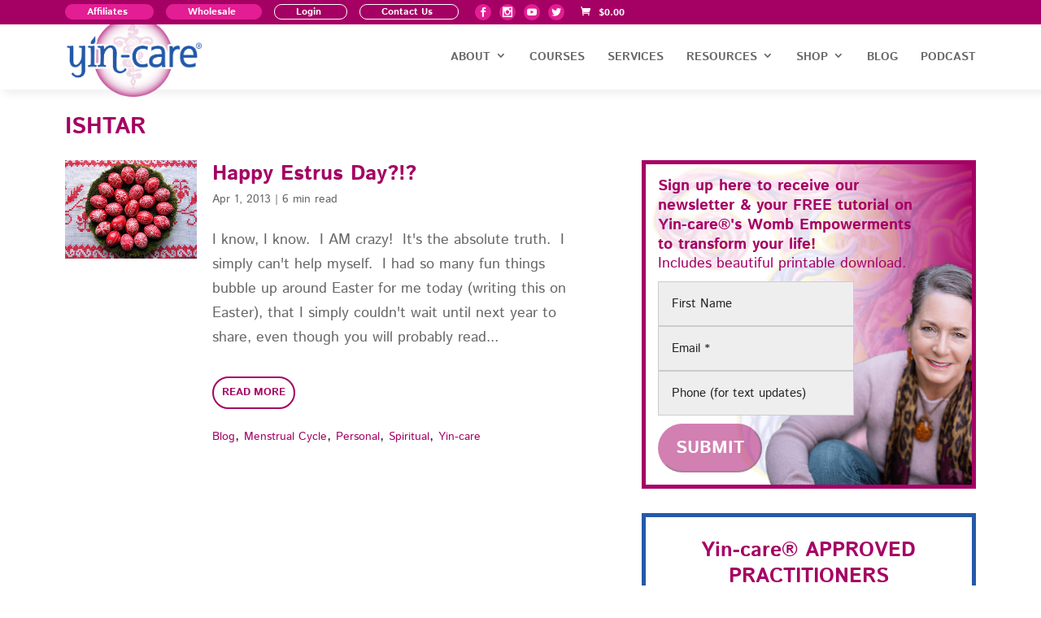

--- FILE ---
content_type: text/html; charset=UTF-8
request_url: https://yincare.com/tag/ishtar/
body_size: 10004
content:
<!DOCTYPE html>
<html lang="en-US" dir="ltr">
<head>
	<meta charset="UTF-8" />


<meta http-equiv="X-UA-Compatible" content="IE=edge">
	<link rel="pingback" href="https://yincare.com/xmlrpc.php" />

	

	<meta name='robots' content='index, follow, max-image-preview:large, max-snippet:-1, max-video-preview:-1' />
<link rel='dns-prefetch' href='//cdn.yincare.com'>
<link rel='dns-prefetch' href='//challlenges.cloudflare.com'>
<link rel='dns-prefetch' href='//video.gumlet.io'>

	<!-- This site is optimized with the Yoast SEO plugin v26.8 - https://yoast.com/product/yoast-seo-wordpress/ -->
	<meta name="viewport" content="width=device-width, initial-scale=1.0, maximum-scale=1.0, user-scalable=0" /><title>Ishtar Archives - Yin-care®</title><link rel="preload" href="https://yincare.com/wp-content/uploads/2023/07/Background_cell-wave_blue-flipped.png" as="image"><link rel="preload" href="https://yincare.com/wp-content/uploads/2023/07/Background_cell-wave_yellow2-flipped.png" as="image"><link rel="preload" href="https://yincare.com/wp-content/uploads/2023/06/Background_cell-wave-top-flipped.png" as="image"><link rel="preload" href="https://cdn.yincare.com/wp-content/uploads/2025/10/YinCare_LOGO_2025-1.png" as="image" fetchpriority="high">
	<link rel="canonical" href="https://yincare.com/tag/ishtar/" />
	<meta property="og:locale" content="en_US" />
	<meta property="og:type" content="article" />
	<meta property="og:title" content="Ishtar Archives - Yin-care®" />
	<meta property="og:url" content="https://yincare.com/tag/ishtar/" />
	<meta property="og:site_name" content="Yin-care®" />
	<meta property="og:image" content="https://cdn.yincare.com/wp-content/uploads/2025/10/Yin-care-share_1200x630px_2025.jpg" />
	<meta property="og:image:width" content="1200" />
	<meta property="og:image:height" content="631" />
	<meta property="og:image:type" content="image/jpeg" />
	<meta name="twitter:card" content="summary_large_image" />
	<meta name="twitter:site" content="@YinCare" />
	<script type="application/ld+json" class="yoast-schema-graph">{"@context":"https://schema.org","@graph":[{"@type":"CollectionPage","@id":"https://yincare.com/tag/ishtar/","url":"https://yincare.com/tag/ishtar/","name":"Ishtar Archives - Yin-care®","isPartOf":{"@id":"https://yincare.com/#website"},"primaryImageOfPage":{"@id":"https://yincare.com/tag/ishtar/#primaryimage"},"image":{"@id":"https://yincare.com/tag/ishtar/#primaryimage"},"thumbnailUrl":"https://cdn.yincare.com/wp-content/uploads/2023/07/7392_622875894396057_1506631099_n-1.jpg","breadcrumb":{"@id":"https://yincare.com/tag/ishtar/#breadcrumb"},"inLanguage":"en-US"},{"@type":"ImageObject","inLanguage":"en-US","@id":"https://yincare.com/tag/ishtar/#primaryimage","url":"https://cdn.yincare.com/wp-content/uploads/2023/07/7392_622875894396057_1506631099_n-1.jpg","contentUrl":"https://cdn.yincare.com/wp-content/uploads/2023/07/7392_622875894396057_1506631099_n-1.jpg","width":768,"height":576},{"@type":"BreadcrumbList","@id":"https://yincare.com/tag/ishtar/#breadcrumb","itemListElement":[{"@type":"ListItem","position":1,"name":"Home","item":"https://yincare.com/"},{"@type":"ListItem","position":2,"name":"Ishtar"}]},{"@type":"WebSite","@id":"https://yincare.com/#website","url":"https://yincare.com/","name":"Yin-care®","description":"At Yin-care® we honor women&#039;s womb wisdom in guiding their health creation journey and support them with vitality infused products, courses &amp; services.","publisher":{"@id":"https://yincare.com/#organization"},"potentialAction":[{"@type":"SearchAction","target":{"@type":"EntryPoint","urlTemplate":"https://yincare.com/?s={search_term_string}"},"query-input":{"@type":"PropertyValueSpecification","valueRequired":true,"valueName":"search_term_string"}}],"inLanguage":"en-US"},{"@type":"Organization","@id":"https://yincare.com/#organization","name":"Yin-care®","url":"https://yincare.com/","logo":{"@type":"ImageObject","inLanguage":"en-US","@id":"https://yincare.com/#/schema/logo/image/","url":"https://cdn.yincare.com/wp-content/uploads/2023/07/YinCare_logo_circle2.png","contentUrl":"https://cdn.yincare.com/wp-content/uploads/2023/07/YinCare_logo_circle2.png","width":1200,"height":1201,"caption":"Yin-care®"},"image":{"@id":"https://yincare.com/#/schema/logo/image/"},"sameAs":["https://www.facebook.com/yincare/","https://x.com/YinCare","https://www.instagram.com/yin_care/","https://www.youtube.com/@yincare"]}]}</script>
	<!-- / Yoast SEO plugin. -->


<link rel='dns-prefetch' href='//challenges.cloudflare.com' />

<link rel='preconnect' href='https://cdn.yincare.com' />
<link rel="alternate" type="application/rss+xml" title="Yin-care® &raquo; Feed" href="https://yincare.com/feed/" />
<link rel="alternate" type="application/rss+xml" title="Yin-care® &raquo; Comments Feed" href="https://yincare.com/comments/feed/" />
<link rel="alternate" type="application/rss+xml" title="Yin-care® &raquo; Ishtar Tag Feed" href="https://yincare.com/tag/ishtar/feed/" />
<meta content="Yin-care® v." name="generator"/><link data-optimized="2" rel="stylesheet" href="https://yincare.com/wp-content/litespeed/css/f80709e49f2b1fd03a444d74f6bad5d0.css?ver=f92f3" />


















































<script type="text/javascript" src="https://cdn.yincare.com/wp-includes/js/jquery/jquery.min.js?ver=3.7.1" id="jquery-core-js"></script>






























<script type="text/javascript" defer='defer' src="https://yincare.com/wp-content/plugins/gravityforms/js/jquery.json.min.js?ver=2.9.25" id="gform_json-js"></script>



<script type="text/javascript" src="https://challenges.cloudflare.com/turnstile/v0/api.js?render=auto" id="cfturnstile-js"></script>
<script type="text/javascript" src="https://yincare.com/wp-content/plugins/simple-cloudflare-turnstile/js/disable-submit.js?ver=5.0" id="cfturnstile-js-js"></script>
<script type="text/javascript" src="https://yincare.com/wp-content/plugins/simple-cloudflare-turnstile/js/integrations/woocommerce.js?ver=1.3" id="cfturnstile-woo-js-js"></script>
<link rel="https://api.w.org/" href="https://yincare.com/wp-json/" /><link rel="alternate" title="JSON" type="application/json" href="https://yincare.com/wp-json/wp/v2/tags/425" /><script async src="https://cdn.yincare.com/wp-content/uploads/perfmatters/gtagv4.js?id=G-BNKLKZT9QL"></script><script>window.dataLayer = window.dataLayer || [];function gtag(){dataLayer.push(arguments);}gtag("js", new Date());gtag("config", "G-BNKLKZT9QL");</script>		
	<noscript><style>.woocommerce-product-gallery{ opacity: 1 !important; }</style></noscript>
	<link rel="icon" href="https://cdn.yincare.com/wp-content/uploads/2023/07/cropped-YinCare_logo_circle2-32x32.png" sizes="32x32" />
<link rel="icon" href="https://cdn.yincare.com/wp-content/uploads/2023/07/cropped-YinCare_logo_circle2-192x192.png" sizes="192x192" />
<link rel="apple-touch-icon" href="https://cdn.yincare.com/wp-content/uploads/2023/07/cropped-YinCare_logo_circle2-180x180.png" />
<meta name="msapplication-TileImage" content="https://cdn.yincare.com/wp-content/uploads/2023/07/cropped-YinCare_logo_circle2-270x270.png" />
  
<noscript><style>.perfmatters-lazy[data-src]{display:none !important;}</style></noscript>



</head>
<body class="archive tag tag-ishtar tag-425 wp-theme-Divi wp-child-theme-yincare theme-Divi et-tb-has-template et-tb-has-body woocommerce-no-js Divi et_monarch yith-booking et_button_no_icon et_pb_button_helper_class et_transparent_nav et_fixed_nav et_show_nav et_secondary_nav_enabled et_secondary_nav_only_menu et_primary_nav_dropdown_animation_fade et_secondary_nav_dropdown_animation_fade et_header_style_left et_pb_footer_columns4 et_cover_background et_pb_gutter osx et_pb_gutters3 et_divi_theme et-db">
	<div id="page-container">

					<div id="top-header">
			<div class="container clearfix">

							
				<div id="et-secondary-menu">
				<ul id="et-secondary-nav" class="menu"><li class="highlight-link menu-item menu-item-type-post_type menu-item-object-page menu-item-8019"><a href="https://yincare.com/affiliate-registration/">Affiliates</a></li>
<li class="highlight-link menu-item menu-item-type-custom menu-item-object-custom menu-item-2838"><a target="_blank" href="https://www.yaocompany.com/yao-company-wholesale-sign-up/">Wholesale</a></li>
<li class="menu-item menu-item-type-custom menu-item-object-custom menu-item-7369"><a href="https://yincare.com/my-account/">Login</a></li>
<li class="menu-item menu-item-type-post_type menu-item-object-page menu-item-7366"><a href="https://yincare.com/contact-us/">Contact Us</a></li>
</ul><div class="et_social_networks et_social_autowidth et_social_simple et_social_circle et_social_top et_social_shortcode_0 et_social_mobile_on et_social_outer_dark">
					
					
					<ul class="et_social_icons_container"><li class="et_social_facebook">
						<a href="https://www.facebook.com/yincare/" class="et_social_follow" data-social_name="facebook" data-social_type="follow" data-post_id="0" target="_blank">
							<i class="et_social_icon et_social_icon_facebook"></i>
							
							<span class="et_social_overlay"></span>
						</a>
					</li><li class="et_social_instagram">
						<a href="https://www.instagram.com/yin_care/" class="et_social_follow" data-social_name="instagram" data-social_type="follow" data-post_id="0" target="_blank">
							<i class="et_social_icon et_social_icon_instagram"></i>
							
							<span class="et_social_overlay"></span>
						</a>
					</li><li class="et_social_youtube">
						<a href="https://www.youtube.com/@yincare" class="et_social_follow" data-social_name="youtube" data-social_type="follow" data-post_id="0" target="_blank">
							<i class="et_social_icon et_social_icon_youtube"></i>
							
							<span class="et_social_overlay"></span>
						</a>
					</li><li class="et_social_twitter">
						<a href="https://twitter.com/YinCare" class="et_social_follow" data-social_name="twitter" data-social_type="follow" data-post_id="0" target="_blank">
							<i class="et_social_icon et_social_icon_twitter"></i>
							
							<span class="et_social_overlay"></span>
						</a>
					</li></ul>
				</div><a href="https://yincare.com/cart/" class="et-cart-info"><span class="woocommerce-Price-amount amount"><bdi><span class="woocommerce-Price-currencySymbol">&#36;</span>0.00</bdi></span><div>0 Items</div></a>				</div> <!-- #et-secondary-menu -->

			</div> <!-- .container -->
		</div> <!-- #top-header -->
			
	
			<header id="main-header" data-height-onload="56">
			<div class="container clearfix et_menu_container">
							<div class="logo_container">
					<span class="logo_helper"></span>
					<a href="https://yincare.com/">
						<img data-perfmatters-preload src="https://cdn.yincare.com/wp-content/uploads/2025/10/YinCare_LOGO_2025-1.png" width="810" height="470" alt="Yin-care®" id="logo" data-height-percentage="58" fetchpriority="high">
					</a>
				</div>
							<div id="et-top-navigation" data-height="56" data-fixed-height="56">
											<nav id="top-menu-nav">
						<ul id="top-menu" class="nav"><li id="menu-item-2191" class="menu-item menu-item-type-custom menu-item-object-custom menu-item-has-children menu-item-2191"><a href="#">About</a>
<ul class="sub-menu">
	<li id="menu-item-1587" class="menu-item menu-item-type-post_type menu-item-object-page menu-item-1587"><a href="https://yincare.com/what-is-yin-care/">What is Yin-care®</a></li>
	<li id="menu-item-2134" class="menu-item menu-item-type-post_type menu-item-object-page menu-item-2134"><a href="https://yincare.com/margaret-the-mother-rising/">Margaret – The Mother Rising</a></li>
	<li id="menu-item-1589" class="menu-item menu-item-type-post_type menu-item-object-page menu-item-1589"><a href="https://yincare.com/vision/">Vision</a></li>
	<li id="menu-item-5439" class="menu-item menu-item-type-post_type menu-item-object-page menu-item-5439"><a href="https://yincare.com/yao-companys-yin-care-ambassador-program/">Yin-care® Ambassadors</a></li>
	<li id="menu-item-78" class="menu-item menu-item-type-post_type menu-item-object-page menu-item-78"><a href="https://yincare.com/history-of-herbal-wash/">Herbal Wash Origins</a></li>
	<li id="menu-item-8065" class="menu-item menu-item-type-post_type menu-item-object-page menu-item-8065"><a href="https://yincare.com/yin-cares-herbal-wash/faqs/">Herbal Wash FAQ&#8217;s</a></li>
	<li id="menu-item-81" class="menu-item menu-item-type-post_type menu-item-object-page menu-item-81"><a href="https://yincare.com/contact-us/">Contact</a></li>
</ul>
</li>
<li id="menu-item-6244" class="menu-item menu-item-type-post_type menu-item-object-page menu-item-6244"><a href="https://yincare.com/courses/">Courses</a></li>
<li id="menu-item-1670" class="menu-item menu-item-type-post_type menu-item-object-page menu-item-1670"><a href="https://yincare.com/vibrancy-womb-health-solutions-with-margaret/">Services</a></li>
<li id="menu-item-3168" class="menu-item menu-item-type-post_type menu-item-object-page menu-item-has-children menu-item-3168"><a href="https://yincare.com/resources/">Resources</a>
<ul class="sub-menu">
	<li id="menu-item-7978" class="menu-item menu-item-type-post_type menu-item-object-page menu-item-7978"><a href="https://yincare.com/resources/find-a-practitioner/">Find a Practitioner</a></li>
	<li id="menu-item-6456" class="menu-item menu-item-type-post_type menu-item-object-page menu-item-6456"><a href="https://yincare.com/health-medical-administration-incident-report/">Medical Incident Report</a></li>
	<li id="menu-item-6455" class="menu-item menu-item-type-post_type menu-item-object-page menu-item-6455"><a href="https://yincare.com/sovereign-health-choice-report/">Sovereign Health Choice Report</a></li>
</ul>
</li>
<li id="menu-item-80" class="menu-item menu-item-type-post_type menu-item-object-page menu-item-has-children menu-item-80"><a href="https://yincare.com/shop/">Shop</a>
<ul class="sub-menu">
	<li id="menu-item-3507" class="menu-item menu-item-type-post_type menu-item-object-page menu-item-3507"><a href="https://yincare.com/shop/">Womb Wisdom Store</a></li>
	<li id="menu-item-8027" class="menu-item menu-item-type-post_type menu-item-object-page menu-item-8027"><a href="https://yincare.com/yin-cares-herbal-wash/">All Things Herbal Wash</a></li>
	<li id="menu-item-5578" class="menu-item menu-item-type-post_type menu-item-object-page menu-item-5578"><a href="https://yincare.com/affiliate-shop/">Affiliate Shop</a></li>
	<li id="menu-item-3380" class="menu-item menu-item-type-post_type menu-item-object-page menu-item-3380"><a href="https://yincare.com/store-policies/">Store Policies</a></li>
	<li id="menu-item-3979" class="menu-item menu-item-type-custom menu-item-object-custom menu-item-3979"><a target="_blank" href="https://www.yaocompany.com/yao-company-wholesale-sign-up/">Wholesale Ordering</a></li>
</ul>
</li>
<li id="menu-item-82" class="menu-item menu-item-type-post_type menu-item-object-page menu-item-82"><a href="https://yincare.com/blog/">Blog</a></li>
<li id="menu-item-1637" class="menu-item menu-item-type-post_type menu-item-object-page menu-item-1637"><a href="https://yincare.com/podcast/">Podcast</a></li>
</ul>						</nav>
					
					
					
					
					<div id="et_mobile_nav_menu">
				<div class="mobile_nav closed">
					<span class="select_page">Select Page</span>
					<span class="mobile_menu_bar mobile_menu_bar_toggle"></span>
				</div>
			</div>				</div> <!-- #et-top-navigation -->
			</div> <!-- .container -->
					</header> <!-- #main-header -->
			<div id="et-main-area">
	
    <div id="main-content">
    <div id="et-boc" class="et-boc">
			
		<div class="et-l et-l--body">
			<div class="et_builder_inner_content et_pb_gutters3">
		<div class="et_pb_section et_pb_section_1_tb_body page-title-section et_section_regular" >
				
				
				
				
				
				
				<div class="et_pb_row et_pb_row_0_tb_body">
				<div class="et_pb_column et_pb_column_4_4 et_pb_column_0_tb_body  et_pb_css_mix_blend_mode_passthrough et-last-child">
				
				
				
				
				<div class="et_pb_module et_pb_post_title et_pb_post_title_0_tb_body et_pb_bg_layout_light  et_pb_text_align_left"   >
				
				
				
				
				
				<div class="et_pb_title_container">
					<h1 class="entry-title">Ishtar</h1>
				</div>
				
			</div>
			</div>
				
				
				
				
			</div>
				
				
			</div><div class="et_pb_section et_pb_section_2_tb_body et_section_regular" >
				
				
				
				
				
				
				<div class="et_pb_row et_pb_row_1_tb_body">
				<div class="et_pb_column et_pb_column_3_5 et_pb_column_1_tb_body  et_pb_css_mix_blend_mode_passthrough">
				
				
				
				
				<div class="et_pb_module et_pb_blog_extras et_pb_blog_extras_0_tb_body">
				
				
				
				
				
				
				<div class="et_pb_module_inner">
					<div class="et_pb_posts et_pb_bg_layout_light" data-scroll-top-animation="ajax_load_more,numbered_pagination,filterable_categories">
                <div class="el-dbe-blog-extra box_extended "><article id="post-2414" class="et_pb_post et_pb_post_extra et_pb_text_align_left et-waypoint et_pb_animation_off el_dbe_box_extended post-2414 post type-post status-publish format-standard has-post-thumbnail hentry category-blog category-menstrual-cycle category-personal category-spiritual category-yin-care tag-basket tag-bleeding tag-blood tag-bunny tag-chocolate tag-christian tag-dawn tag-east tag-easter tag-eggs tag-ellie-goulding tag-eostare tag-estare tag-estarte tag-estrus tag-femininity tag-fertility tag-goddess tag-hare tag-hips tag-ishtar tag-jesus-christ tag-laci-green tag-mary-magdalene tag-menstrual tag-menstrual-cycle tag-my-blood tag-nicaean-council tag-oxytocin tag-pagans tag-red-tend-lost-forest-lodge tag-red-tent tag-rest tag-sex tag-sex-positive tag-shine tag-theodesian-code tag-uterine-lining tag-uterus tag-yoga et-animated" ><div class="post-content"><div class="post-categories"><a href="https://yincare.com/category/blog/" target="_self" class="el_category_term el_term_blog" rel="category term tag">Blog</a>, <a href="https://yincare.com/category/menstrual-cycle/" target="_self" class="el_category_term el_term_menstrual-cycle" rel="category term tag">Menstrual Cycle</a>, <a href="https://yincare.com/category/personal/" target="_self" class="el_category_term el_term_personal" rel="category term tag">Personal</a>, <a href="https://yincare.com/category/spiritual/" target="_self" class="el_category_term el_term_spiritual" rel="category term tag">Spiritual</a>, <a href="https://yincare.com/category/yin-care/" target="_self" class="el_category_term el_term_yin-care" rel="category term tag">Yin-care</a></div><h2 class="entry-title"><a href="https://yincare.com/happy-estrus-day/" target="_self">Happy Estrus Day?!?</a></h2><div class="post-data"><p>I know, I know.  I AM crazy!  It's the absolute truth.  I simply can't help myself.  I had so many fun things bubble up around Easter for me today (writing this on Easter), that I simply couldn't wait until next year to share, even though you will probably read...</p>
</div><p class="el-read-more-link"><a href="https://yincare.com/happy-estrus-day/" class="more-link" target="_self">Read More</a></p><p class="post-meta">  <span class="published">Apr 1, 2013</span>    |  <span class="read-time">6 min read</span></p></div> <!-- post-content --><div class="post-media"><a href="https://yincare.com/happy-estrus-day/" target="_self" class="entry-featured-image-url"><img fetchpriority="high" width="768" height="576" src="https://cdn.yincare.com/wp-content/uploads/2023/07/7392_622875894396057_1506631099_n-1.jpg" class="et_pb_post_main_image no-lazyload skip-lazy wp-post-image" alt="" decoding="async" srcset="https://cdn.yincare.com/wp-content/uploads/2023/07/7392_622875894396057_1506631099_n-1.jpg 768w, https://cdn.yincare.com/wp-content/uploads/2023/07/7392_622875894396057_1506631099_n-1-480x360.jpg 480w" sizes="(min-width: 0px) and (max-width: 480px) 480px, (min-width: 481px) 768px, 100vw" /></a></div> <!-- post-media --></article> <!-- et_pb_post_extra --></div> <!-- el-dbe-blog-extra -->
                
            </div> <!-- et_pb_posts -->
				</div>
			</div>
			</div><div class="et_pb_column et_pb_column_2_5 et_pb_column_2_tb_body  et_pb_css_mix_blend_mode_passthrough et-last-child">
				
				
				
				
				<div class="et_pb_module et_pb_code et_pb_code_1_tb_body">
				
				
				
				
				<div class="et_pb_code_inner"><div class="et_pb_section et_pb_section_4_tb_body manifesto-widget custom-widget et_section_regular" >
				
				
				
				
				
				
				<div class="et_pb_row et_pb_row_2_tb_body">
				<div class="et_pb_column et_pb_column_4_4 et_pb_column_3_tb_body  et_pb_css_mix_blend_mode_passthrough et-last-child">
				
				
				
				
				<div class="et_pb_module et_pb_text et_pb_text_0_tb_body  et_pb_text_align_left et_pb_bg_layout_light">
				
				
				
				
				<div class="et_pb_text_inner"><h3><strong>Sign up here</strong> to receive our newsletter &amp; your <strong>FREE</strong> tutorial on <strong>Yin-care®'s Womb Empowerments</strong> to transform your life!</h3></div>
			</div><div class="et_pb_module et_pb_text et_pb_text_1_tb_body  et_pb_text_align_left et_pb_bg_layout_light">
				
				
				
				
				<div class="et_pb_text_inner"><h4>Includes beautiful printable download.</h4></div>
			</div><div class="et_pb_module et_pb_code et_pb_code_1_tb_body">
				
				
				
				
				<div class="et_pb_code_inner">
                <div class='gf_browser_chrome gform_wrapper gform-theme gform-theme--foundation gform-theme--framework gform-theme--orbital' data-form-theme='orbital' data-form-index='0' id='gform_wrapper_12' ><form method='post' enctype='multipart/form-data' target='gform_ajax_frame_12' id='gform_12'  action='/tag/ishtar/' data-formid='12' novalidate> 
 <input type='hidden' class='gforms-pum' value='{"closepopup":false,"closedelay":5,"openpopup":false,"openpopup_id":0}' />
                        <div class='gform-body gform_body'><div id='gform_fields_12' class='gform_fields top_label form_sublabel_below description_below validation_below'><div id="field_12_1" class="gfield gfield--type-text gfield--width-third field_sublabel_below gfield--no-description field_description_below hidden_label field_validation_below gfield_visibility_visible"  ><label class='gfield_label gform-field-label' for='input_12_1'>First Name</label><div class='ginput_container ginput_container_text'><input name='input_1' id='input_12_1' type='text' value='' class='large'    placeholder='First Name'  aria-invalid="false"   /></div></div><div id="field_12_3" class="gfield gfield--type-email gfield--width-third gfield_contains_required field_sublabel_below gfield--no-description field_description_below hidden_label field_validation_below gfield_visibility_visible"  ><label class='gfield_label gform-field-label' for='input_12_3'>Email<span class="gfield_required"><span class="gfield_required gfield_required_text">(Required)</span></span></label><div class='ginput_container ginput_container_email'>
                            <input name='input_3' id='input_12_3' type='email' value='' class='large'   placeholder='Email *' aria-required="true" aria-invalid="false"  />
                        </div></div><div id="field_12_4" class="gfield gfield--type-text gfield--width-third field_sublabel_below gfield--no-description field_description_below hidden_label field_validation_below gfield_visibility_visible"  ><label class='gfield_label gform-field-label' for='input_12_4'>Phone</label><div class='ginput_container ginput_container_text'><input name='input_4' id='input_12_4' type='text' value='' class='large'    placeholder='Phone (for text updates)'  aria-invalid="false"   /></div></div></div></div>
        <div class='gform-footer gform_footer top_label'> <input type="hidden" name="affwp_action" value="affiliate_register" /><input type='submit' id='gform_submit_button_12' class='gform_button button' onclick='gform.submission.handleButtonClick(this);' data-submission-type='submit' value='Submit'  /><div class="gf-turnstile-container"> <div id="cf-turnstile-gf-12" class="cf-turnstile" data-callback="turnstileGravityCallback" data-sitekey="0x4AAAAAAAGmE4dpARhQ6CA0" data-theme="light" data-language="auto" data-size="normal" data-retry="auto" data-retry-interval="1000" data-refresh-expired="auto" data-action="gravity-form-12" data-appearance="interaction-only"></div>  <script>document.addEventListener("DOMContentLoaded", function() { setTimeout(function(){ var e=document.getElementById("cf-turnstile-gf-12"); e&&!e.innerHTML.trim()&&(turnstile.remove("#cf-turnstile-gf-12"), turnstile.render("#cf-turnstile-gf-12", {sitekey:"0x4AAAAAAAGmE4dpARhQ6CA0"})); }, 100); });</script>   </div>  <script>document.addEventListener("DOMContentLoaded", function() {document.addEventListener('gform/post_render', function handlePostRender(event) {if (event.detail.formId !== 12) {return;}gform.utils.addAsyncFilter('gform/submission/pre_submission', async function handlePreSubmission(data) {document.addEventListener('gform/post_render', function rerenderTurnstile(event) {if (event.detail.formId !== 12) {return;}const turnstileElement = document.getElementById('cf-turnstile-gf-12');if (turnstileElement) {turnstile.remove('#cf-turnstile-gf-12');turnstile.render('#cf-turnstile-gf-12');}document.removeEventListener('gform/post_render', rerenderTurnstile);});gform.utils.removeFilter('gform/submission/pre_submission', handlePreSubmission);return data;});document.removeEventListener('gform/post_render', handlePostRender);});});</script> <input type='hidden' name='gform_ajax' value='form_id=12&amp;title=&amp;description=&amp;tabindex=0&amp;theme=orbital&amp;styles=[]&amp;hash=704455a25286393c580265fb3816555b' />
            <input type='hidden' class='gform_hidden' name='gform_submission_method' data-js='gform_submission_method_12' value='iframe' />
            <input type='hidden' class='gform_hidden' name='gform_theme' data-js='gform_theme_12' id='gform_theme_12' value='orbital' />
            <input type='hidden' class='gform_hidden' name='gform_style_settings' data-js='gform_style_settings_12' id='gform_style_settings_12' value='[]' />
            <input type='hidden' class='gform_hidden' name='is_submit_12' value='1' />
            <input type='hidden' class='gform_hidden' name='gform_submit' value='12' />
            
            <input type='hidden' class='gform_hidden' name='gform_unique_id' value='' />
            <input type='hidden' class='gform_hidden' name='state_12' value='WyJbXSIsIjdkNWZkNmYzMTRhMGI5ZTI1ZDJkMmIyMTExYzA5N2ZmIl0=' />
            <input type='hidden' autocomplete='off' class='gform_hidden' name='gform_target_page_number_12' id='gform_target_page_number_12' value='0' />
            <input type='hidden' autocomplete='off' class='gform_hidden' name='gform_source_page_number_12' id='gform_source_page_number_12' value='1' />
            <input type='hidden' name='gform_field_values' value='' />
            
        </div>
                        </form>
                        </div>
		                <iframe style='display:none;width:0px;height:0px;' src='about:blank' name='gform_ajax_frame_12' id='gform_ajax_frame_12' title='This iframe contains the logic required to handle Ajax powered Gravity Forms.'></iframe>
		                
</div>
			</div>
			</div>
				
				
				
				
			</div>
				
				
			</div></div>
			</div><div class="et_pb_module et_pb_code et_pb_code_2_tb_body">
				
				
				
				
				<div class="et_pb_code_inner"><div id="moon-phase-widget" data-color="white"></div>
</div>
			</div><div class="et_pb_module et_pb_code et_pb_code_3_tb_body">
				
				
				
				
				<div class="et_pb_code_inner"><div class="et_pb_section et_pb_section_6_tb_body affiliates-widget custom-widget et_section_regular" >
				
				
				
				
				
				
				<div class="et_pb_row et_pb_row_3_tb_body">
				<div class="et_pb_column et_pb_column_4_4 et_pb_column_4_tb_body  et_pb_css_mix_blend_mode_passthrough et-last-child">
				
				
				
				
				<div class="et_pb_module et_pb_text et_pb_text_2_tb_body  et_pb_text_align_left et_pb_bg_layout_light">
				
				
				
				
				<div class="et_pb_text_inner"><h3>Yin-care® APPROVED PRACTITIONERS</h3></div>
			</div><div class="et_pb_module et_pb_text et_pb_text_3_tb_body  et_pb_text_align_left et_pb_bg_layout_light">
				
				
				
				
				<div class="et_pb_text_inner"><h4>Looking for professionals that can support your womb health?</h4></div>
			</div><div class="et_pb_button_module_wrapper et_pb_button_0_tb_body_wrapper  et_pb_module ">
				<a class="et_pb_button et_pb_button_0_tb_body et_pb_bg_layout_light" href="https://yincare.com/resources/">CHECK OUT Yin-care® AFFILIATES</a>
			</div>
			</div>
				
				
				
				
			</div>
				
				
			</div><div class="et_pb_section et_pb_section_8_tb_body courses-widget custom-widget et_section_regular" >
				
				
				
				
				
				
				<div class="et_pb_row et_pb_row_4_tb_body">
				<div class="et_pb_column et_pb_column_4_4 et_pb_column_5_tb_body  et_pb_css_mix_blend_mode_passthrough et-last-child">
				
				
				
				
				<div class="et_pb_module et_pb_text et_pb_text_4_tb_body  et_pb_text_align_left et_pb_bg_layout_light">
				
				
				
				
				<div class="et_pb_text_inner"><h3>Yin-care® COURSES</h3></div>
			</div><div class="et_pb_module et_pb_text et_pb_text_5_tb_body  et_pb_text_align_left et_pb_bg_layout_light">
				
				
				
				
				<div class="et_pb_text_inner"><h4>with Margaret,<br />The Mother Rising</h4></div>
			</div><div class="et_pb_module et_pb_text et_pb_text_6_tb_body  et_pb_text_align_left et_pb_bg_layout_light">
				
				
				
				
				<div class="et_pb_text_inner"><h5>&amp; Other Yin-care®<br />Approved Practitioners</h5></div>
			</div><div class="et_pb_button_module_wrapper et_pb_button_1_tb_body_wrapper  et_pb_module ">
				<a class="et_pb_button et_pb_button_1_tb_body et_pb_bg_layout_light" href="">LEARN MORE</a>
			</div><div class="et_pb_module et_pb_text et_pb_text_7_tb_body  et_pb_text_align_left et_pb_bg_layout_light">
				
				
				
				
				<div class="et_pb_text_inner"><h6>ABOUT COURSES<br />OFFERED BY Yin-care®</h6></div>
			</div>
			</div>
				
				
				
				
			</div>
				
				
			</div><div class="et_pb_section et_pb_section_10_tb_body shop-widget custom-widget et_section_regular" >
				
				
				
				
				
				
				<div class="et_pb_row et_pb_row_5_tb_body">
				<div class="et_pb_column et_pb_column_4_4 et_pb_column_6_tb_body  et_pb_css_mix_blend_mode_passthrough et-last-child">
				
				
				
				
				<div class="et_pb_module et_pb_text et_pb_text_8_tb_body  et_pb_text_align_left et_pb_bg_layout_light">
				
				
				
				
				<div class="et_pb_text_inner"><h3>Amazing Products</h3></div>
			</div><div class="et_pb_module et_pb_text et_pb_text_9_tb_body  et_pb_text_align_left et_pb_bg_layout_light">
				
				
				
				
				<div class="et_pb_text_inner"><h4>to support you and your womb health!</h4></div>
			</div><div class="et_pb_module et_pb_image et_pb_image_0_tb_body">
				
				
				
				
				<span class="et_pb_image_wrap "><img decoding="async" width="1024" height="979" src="data:image/svg+xml,%3Csvg%20xmlns=&#039;http://www.w3.org/2000/svg&#039;%20width=&#039;1024&#039;%20height=&#039;979&#039;%20viewBox=&#039;0%200%201024%20979&#039;%3E%3C/svg%3E" alt title="100_Bottle_Next_Box" class="wp-image-1380 perfmatters-lazy" data-src="https://cdn.yincare.com/wp-content/uploads/2020/05/100_Bottle_Next_Box-1024x979.png" data-srcset="https://cdn.yincare.com/wp-content/uploads/2020/05/100_Bottle_Next_Box-980x937.png 980w, https://cdn.yincare.com/wp-content/uploads/2020/05/100_Bottle_Next_Box-480x459.png 480w" data-sizes="(min-width: 0px) and (max-width: 480px) 480px, (min-width: 481px) and (max-width: 980px) 980px, (min-width: 981px) 1024px, 100vw" /><noscript><img decoding="async" width="1024" height="979" src="https://cdn.yincare.com/wp-content/uploads/2020/05/100_Bottle_Next_Box-1024x979.png" alt="" title="100_Bottle_Next_Box" srcset="https://cdn.yincare.com/wp-content/uploads/2020/05/100_Bottle_Next_Box-980x937.png 980w, https://cdn.yincare.com/wp-content/uploads/2020/05/100_Bottle_Next_Box-480x459.png 480w" sizes="(min-width: 0px) and (max-width: 480px) 480px, (min-width: 481px) and (max-width: 980px) 980px, (min-width: 981px) 1024px, 100vw" class="wp-image-1380" /></noscript></span>
			</div><div class="et_pb_module et_pb_text et_pb_text_10_tb_body  et_pb_text_align_left et_pb_bg_layout_light">
				
				
				
				
				<div class="et_pb_text_inner"><h5>Yin-care® HERBAL WASH</h5></div>
			</div><div class="et_pb_button_module_wrapper et_pb_button_2_tb_body_wrapper  et_pb_module ">
				<a class="et_pb_button et_pb_button_2_tb_body et_pb_bg_layout_light" href="https://yincare.com/shop/">SHOP NOW</a>
			</div>
			</div>
				
				
				
				
			</div>
				
				
			</div><div class="et_pb_section et_pb_section_12_tb_body custom-widget vibrancy-widget et_section_regular" >
				
				
				
				
				
				
				<div class="et_pb_row et_pb_row_6_tb_body">
				<div class="et_pb_column et_pb_column_4_4 et_pb_column_7_tb_body  et_pb_css_mix_blend_mode_passthrough et-last-child">
				
				
				
				
				<div class="et_pb_module et_pb_text et_pb_text_11_tb_body  et_pb_text_align_left et_pb_bg_layout_light">
				
				
				
				
				<div class="et_pb_text_inner"><h3>Vibrancy Womb<br />Health Solutions</h3></div>
			</div><div class="et_pb_module et_pb_text et_pb_text_12_tb_body  et_pb_text_align_left et_pb_bg_layout_light">
				
				
				
				
				<div class="et_pb_text_inner"><h4>with<br />Margaret</h4></div>
			</div><div class="et_pb_button_module_wrapper et_pb_button_3_tb_body_wrapper  et_pb_module ">
				<a class="et_pb_button et_pb_button_3_tb_body et_pb_bg_layout_light" href="https://yincare.com/vibrancy-womb-health-solutions-with-margaret/">BOOK A CONSULTATION NOW</a>
			</div>
			</div>
				
				
				
				
			</div>
				
				
			</div></div>
			</div>
			</div>
				
				
				
				
			</div>
				
				
			</div>		</div>
	</div>
	
			
		</div>
		    </div>
    

			<footer id="main-footer">
				

		
				<div id="footer-bottom">
					<div class="container clearfix">
						<div class="yao-logo">
							<p>YAO Company  &copy; 2026. All Rights Reserved.</p>
							<div class="et_social_networks et_social_autowidth et_social_simple et_social_circle et_social_top et_social_shortcode_1 et_social_mobile_on et_social_outer_dark">
					
					
					<ul class="et_social_icons_container"><li class="et_social_facebook">
						<a href="https://www.facebook.com/yincare/" class="et_social_follow" data-social_name="facebook" data-social_type="follow" data-post_id="0" target="_blank">
							<i class="et_social_icon et_social_icon_facebook"></i>
							
							<span class="et_social_overlay"></span>
						</a>
					</li><li class="et_social_instagram">
						<a href="https://www.instagram.com/yin_care/" class="et_social_follow" data-social_name="instagram" data-social_type="follow" data-post_id="0" target="_blank">
							<i class="et_social_icon et_social_icon_instagram"></i>
							
							<span class="et_social_overlay"></span>
						</a>
					</li><li class="et_social_youtube">
						<a href="https://www.youtube.com/@yincare" class="et_social_follow" data-social_name="youtube" data-social_type="follow" data-post_id="0" target="_blank">
							<i class="et_social_icon et_social_icon_youtube"></i>
							
							<span class="et_social_overlay"></span>
						</a>
					</li><li class="et_social_twitter">
						<a href="https://twitter.com/YinCare" class="et_social_follow" data-social_name="twitter" data-social_type="follow" data-post_id="0" target="_blank">
							<i class="et_social_icon et_social_icon_twitter"></i>
							
							<span class="et_social_overlay"></span>
						</a>
					</li></ul>
				</div>						</div>
						<div class="yin-logo"></div>
					</div>	<!-- .container -->
				</div>
			</footer> <!-- #main-footer -->
		</div> <!-- #et-main-area -->


	</div> <!-- #page-container -->

			<div id="cfw-side-cart-overlay"></div>
		<div class="checkoutwc cfw-grid" id="cfw-side-cart" role="dialog" aria-modal="true" aria-label="Cart">
			<div id="cfw-side-cart-container"></div>		</div>

					<div id="cfw-side-cart-floating-button"></div>
				<script type="speculationrules">
{"prefetch":[{"source":"document","where":{"and":[{"href_matches":"/*"},{"not":{"href_matches":["/wp-*.php","/wp-admin/*","/wp-content/uploads/*","/wp-content/*","/wp-content/plugins/*","/wp-content/themes/yincare/*","/wp-content/themes/Divi/*","/*\\?(.+)"]}},{"not":{"selector_matches":"a[rel~=\"nofollow\"]"}},{"not":{"selector_matches":".no-prefetch, .no-prefetch a"}}]},"eagerness":"conservative"}]}
</script>
        
        <div 
	id="pum-3309" 
	role="dialog" 
	aria-modal="false"
	class="pum pum-overlay pum-theme-1838 pum-theme-content-only popmake-overlay pum-click-to-close click_open" 
	data-popmake="{&quot;id&quot;:3309,&quot;slug&quot;:&quot;course-interest&quot;,&quot;theme_id&quot;:1838,&quot;cookies&quot;:[],&quot;triggers&quot;:[{&quot;type&quot;:&quot;click_open&quot;,&quot;settings&quot;:{&quot;cookie_name&quot;:&quot;&quot;,&quot;extra_selectors&quot;:&quot;.course-interest-trigger&quot;}}],&quot;mobile_disabled&quot;:null,&quot;tablet_disabled&quot;:null,&quot;meta&quot;:{&quot;display&quot;:{&quot;stackable&quot;:false,&quot;overlay_disabled&quot;:false,&quot;scrollable_content&quot;:false,&quot;disable_reposition&quot;:false,&quot;size&quot;:&quot;medium&quot;,&quot;responsive_min_width&quot;:&quot;0%&quot;,&quot;responsive_min_width_unit&quot;:false,&quot;responsive_max_width&quot;:&quot;100%&quot;,&quot;responsive_max_width_unit&quot;:false,&quot;custom_width&quot;:&quot;640px&quot;,&quot;custom_width_unit&quot;:false,&quot;custom_height&quot;:&quot;380px&quot;,&quot;custom_height_unit&quot;:false,&quot;custom_height_auto&quot;:false,&quot;location&quot;:&quot;center top&quot;,&quot;position_from_trigger&quot;:false,&quot;position_top&quot;:&quot;100&quot;,&quot;position_left&quot;:&quot;0&quot;,&quot;position_bottom&quot;:&quot;0&quot;,&quot;position_right&quot;:&quot;0&quot;,&quot;position_fixed&quot;:false,&quot;animation_type&quot;:&quot;fade&quot;,&quot;animation_speed&quot;:&quot;350&quot;,&quot;animation_origin&quot;:&quot;center top&quot;,&quot;overlay_zindex&quot;:false,&quot;zindex&quot;:&quot;1999999999&quot;},&quot;close&quot;:{&quot;text&quot;:&quot;&quot;,&quot;button_delay&quot;:&quot;0&quot;,&quot;overlay_click&quot;:&quot;1&quot;,&quot;esc_press&quot;:&quot;1&quot;,&quot;f4_press&quot;:false},&quot;click_open&quot;:[]}}">

	<div id="popmake-3309" class="pum-container popmake theme-1838 pum-responsive pum-responsive-medium responsive size-medium">

				
				
		
				<div class="pum-content popmake-content" tabindex="0">
			<h3>We&#8217;re excited to share this course with you as soon as it comes available. (Course schedule for Fall/Winter 2023) Sign up below and we&#8217;ll keep you in the loop!</h3>

                <div class='gf_browser_chrome gform_wrapper gform-theme gform-theme--foundation gform-theme--framework gform-theme--orbital' data-form-theme='orbital' data-form-index='0' id='gform_wrapper_13' ><div id='gf_13' class='gform_anchor' tabindex='-1'></div><form method='post' enctype='multipart/form-data' target='gform_ajax_frame_13' id='gform_13'  action='/tag/ishtar/#gf_13' data-formid='13' novalidate> 
 <input type='hidden' class='gforms-pum' value='{"closepopup":false,"closedelay":0,"openpopup":false,"openpopup_id":0}' />
                        <div class='gform-body gform_body'><div id='gform_fields_13' class='gform_fields top_label form_sublabel_below description_below validation_below'><div id="field_13_1" class="gfield gfield--type-text gfield--width-third field_sublabel_below gfield--no-description field_description_below hidden_label field_validation_below gfield_visibility_visible"  ><label class='gfield_label gform-field-label' for='input_13_1'>First Name</label><div class='ginput_container ginput_container_text'><input name='input_1' id='input_13_1' type='text' value='' class='large'    placeholder='First Name'  aria-invalid="false"   /></div></div><div id="field_13_3" class="gfield gfield--type-email gfield--width-third gfield_contains_required field_sublabel_below gfield--no-description field_description_below hidden_label field_validation_below gfield_visibility_visible"  ><label class='gfield_label gform-field-label' for='input_13_3'>Email<span class="gfield_required"><span class="gfield_required gfield_required_text">(Required)</span></span></label><div class='ginput_container ginput_container_email'>
                            <input name='input_3' id='input_13_3' type='email' value='' class='large'   placeholder='Email *' aria-required="true" aria-invalid="false"  />
                        </div></div><div id="field_13_4" class="gfield gfield--type-text gfield--width-third field_sublabel_below gfield--no-description field_description_below hidden_label field_validation_below gfield_visibility_visible"  ><label class='gfield_label gform-field-label' for='input_13_4'>Phone</label><div class='ginput_container ginput_container_text'><input name='input_4' id='input_13_4' type='text' value='' class='large'    placeholder='Phone (for text updates)'  aria-invalid="false"   /></div></div><div id="field_13_5" class="gfield gfield--type-hidden gform_hidden field_sublabel_below gfield--no-description field_description_below field_validation_below gfield_visibility_visible"  ><div class='ginput_container ginput_container_text'><input name='input_5' id='input_13_5' type='hidden' class='gform_hidden'  aria-invalid="false" value='' /></div></div></div></div>
        <div class='gform-footer gform_footer top_label'> <input type="hidden" name="affwp_action" value="affiliate_register" /><input type='submit' id='gform_submit_button_13' class='gform_button button' onclick='gform.submission.handleButtonClick(this);' data-submission-type='submit' value='Submit'  /><div class="gf-turnstile-container"> <div id="cf-turnstile-gf-13" class="cf-turnstile" data-callback="turnstileGravityCallback" data-sitekey="0x4AAAAAAAGmE4dpARhQ6CA0" data-theme="light" data-language="auto" data-size="normal" data-retry="auto" data-retry-interval="1000" data-refresh-expired="auto" data-action="gravity-form-13" data-appearance="interaction-only"></div>  <script>document.addEventListener("DOMContentLoaded", function() { setTimeout(function(){ var e=document.getElementById("cf-turnstile-gf-13"); e&&!e.innerHTML.trim()&&(turnstile.remove("#cf-turnstile-gf-13"), turnstile.render("#cf-turnstile-gf-13", {sitekey:"0x4AAAAAAAGmE4dpARhQ6CA0"})); }, 100); });</script>   </div>  <script>document.addEventListener("DOMContentLoaded", function() {document.addEventListener('gform/post_render', function handlePostRender(event) {if (event.detail.formId !== 13) {return;}gform.utils.addAsyncFilter('gform/submission/pre_submission', async function handlePreSubmission(data) {document.addEventListener('gform/post_render', function rerenderTurnstile(event) {if (event.detail.formId !== 13) {return;}const turnstileElement = document.getElementById('cf-turnstile-gf-13');if (turnstileElement) {turnstile.remove('#cf-turnstile-gf-13');turnstile.render('#cf-turnstile-gf-13');}document.removeEventListener('gform/post_render', rerenderTurnstile);});gform.utils.removeFilter('gform/submission/pre_submission', handlePreSubmission);return data;});document.removeEventListener('gform/post_render', handlePostRender);});});</script> <input type='hidden' name='gform_ajax' value='form_id=13&amp;title=&amp;description=&amp;tabindex=0&amp;theme=orbital&amp;styles=[]&amp;hash=775c2d788d1ceed515455dfafc02fe0c' />
            <input type='hidden' class='gform_hidden' name='gform_submission_method' data-js='gform_submission_method_13' value='iframe' />
            <input type='hidden' class='gform_hidden' name='gform_theme' data-js='gform_theme_13' id='gform_theme_13' value='orbital' />
            <input type='hidden' class='gform_hidden' name='gform_style_settings' data-js='gform_style_settings_13' id='gform_style_settings_13' value='[]' />
            <input type='hidden' class='gform_hidden' name='is_submit_13' value='1' />
            <input type='hidden' class='gform_hidden' name='gform_submit' value='13' />
            
            <input type='hidden' class='gform_hidden' name='gform_unique_id' value='' />
            <input type='hidden' class='gform_hidden' name='state_13' value='WyJbXSIsIjdkNWZkNmYzMTRhMGI5ZTI1ZDJkMmIyMTExYzA5N2ZmIl0=' />
            <input type='hidden' autocomplete='off' class='gform_hidden' name='gform_target_page_number_13' id='gform_target_page_number_13' value='0' />
            <input type='hidden' autocomplete='off' class='gform_hidden' name='gform_source_page_number_13' id='gform_source_page_number_13' value='1' />
            <input type='hidden' name='gform_field_values' value='' />
            
        </div>
                        </form>
                        </div>
		                <iframe style='display:none;width:0px;height:0px;' src='about:blank' name='gform_ajax_frame_13' id='gform_ajax_frame_13' title='This iframe contains the logic required to handle Ajax powered Gravity Forms.'></iframe>
		                

		</div>

				
							<button type="button" class="pum-close popmake-close" aria-label="Close">
			×			</button>
		
	</div>

</div>
<div 
	id="pum-1840" 
	role="dialog" 
	aria-modal="false"
	class="pum pum-overlay pum-theme-1838 pum-theme-content-only popmake-overlay pum-click-to-close auto_open click_open" 
	data-popmake="{&quot;id&quot;:1840,&quot;slug&quot;:&quot;womb-empowerment&quot;,&quot;theme_id&quot;:1838,&quot;cookies&quot;:[{&quot;event&quot;:&quot;form_submission&quot;,&quot;settings&quot;:{&quot;name&quot;:&quot;manifesto-form-success&quot;,&quot;key&quot;:&quot;&quot;,&quot;session&quot;:null,&quot;path&quot;:true,&quot;time&quot;:&quot;1 year&quot;,&quot;form&quot;:&quot;gravityforms_12&quot;,&quot;only_in_popup&quot;:true}},{&quot;event&quot;:&quot;on_popup_close&quot;,&quot;settings&quot;:{&quot;name&quot;:&quot;close-manifesto-popup&quot;,&quot;key&quot;:&quot;&quot;,&quot;session&quot;:null,&quot;path&quot;:true,&quot;time&quot;:&quot;1 week&quot;}},{&quot;event&quot;:&quot;form_submission&quot;,&quot;settings&quot;:{&quot;name&quot;:&quot;pum-1840&quot;,&quot;key&quot;:&quot;&quot;,&quot;session&quot;:false,&quot;path&quot;:&quot;1&quot;,&quot;time&quot;:&quot;1 month&quot;,&quot;form&quot;:&quot;any&quot;,&quot;only_in_popup&quot;:&quot;1&quot;}}],&quot;triggers&quot;:[{&quot;type&quot;:&quot;auto_open&quot;,&quot;settings&quot;:{&quot;cookie_name&quot;:[&quot;manifesto-form-success&quot;,&quot;close-manifesto-popup&quot;],&quot;delay&quot;:&quot;500&quot;}},{&quot;type&quot;:&quot;click_open&quot;,&quot;settings&quot;:{&quot;extra_selectors&quot;:&quot;&quot;,&quot;cookie_name&quot;:null}}],&quot;mobile_disabled&quot;:null,&quot;tablet_disabled&quot;:null,&quot;meta&quot;:{&quot;display&quot;:{&quot;stackable&quot;:false,&quot;overlay_disabled&quot;:false,&quot;scrollable_content&quot;:false,&quot;disable_reposition&quot;:false,&quot;size&quot;:&quot;medium&quot;,&quot;responsive_min_width&quot;:&quot;0%&quot;,&quot;responsive_min_width_unit&quot;:false,&quot;responsive_max_width&quot;:&quot;100%&quot;,&quot;responsive_max_width_unit&quot;:false,&quot;custom_width&quot;:&quot;640px&quot;,&quot;custom_width_unit&quot;:false,&quot;custom_height&quot;:&quot;380px&quot;,&quot;custom_height_unit&quot;:false,&quot;custom_height_auto&quot;:false,&quot;location&quot;:&quot;center top&quot;,&quot;position_from_trigger&quot;:false,&quot;position_top&quot;:&quot;100&quot;,&quot;position_left&quot;:&quot;0&quot;,&quot;position_bottom&quot;:&quot;0&quot;,&quot;position_right&quot;:&quot;0&quot;,&quot;position_fixed&quot;:false,&quot;animation_type&quot;:&quot;fade&quot;,&quot;animation_speed&quot;:&quot;350&quot;,&quot;animation_origin&quot;:&quot;center top&quot;,&quot;overlay_zindex&quot;:false,&quot;zindex&quot;:&quot;1999999999&quot;},&quot;close&quot;:{&quot;text&quot;:&quot;&quot;,&quot;button_delay&quot;:&quot;0&quot;,&quot;overlay_click&quot;:&quot;1&quot;,&quot;esc_press&quot;:&quot;1&quot;,&quot;f4_press&quot;:false},&quot;click_open&quot;:[]}}">

	<div id="popmake-1840" class="pum-container popmake theme-1838 pum-responsive pum-responsive-medium responsive size-medium">

				
				
		
				<div class="pum-content popmake-content" tabindex="0">
			<h3><strong>Sign up here</strong> to receive our newsletter &amp; your <strong>FREE</strong> tutorial on <strong>Yin-care®&#8217;s Womb Empowerments</strong> to transform your life!</h3>
<h4>Includes beautiful printable download.</h4>

                <div class='gf_browser_chrome gform_wrapper gform-theme gform-theme--foundation gform-theme--framework gform-theme--orbital' data-form-theme='orbital' data-form-index='0' id='gform_wrapper_12' ><div id='gf_12' class='gform_anchor' tabindex='-1'></div>
                        <div class='gform_heading'>
                            <p class='gform_description'></p>
                        </div><form method='post' enctype='multipart/form-data' target='gform_ajax_frame_12' id='gform_12'  action='/tag/ishtar/#gf_12' data-formid='12' novalidate> 
 <input type='hidden' class='gforms-pum' value='{"closepopup":false,"closedelay":5,"openpopup":false,"openpopup_id":0}' />
                        <div class='gform-body gform_body'><div id='gform_fields_12' class='gform_fields top_label form_sublabel_below description_below validation_below'><div id="field_12_1" class="gfield gfield--type-text gfield--width-third field_sublabel_below gfield--no-description field_description_below hidden_label field_validation_below gfield_visibility_visible"  ><label class='gfield_label gform-field-label' for='input_12_1'>First Name</label><div class='ginput_container ginput_container_text'><input name='input_1' id='input_12_1' type='text' value='' class='large'    placeholder='First Name'  aria-invalid="false"   /></div></div><div id="field_12_3" class="gfield gfield--type-email gfield--width-third gfield_contains_required field_sublabel_below gfield--no-description field_description_below hidden_label field_validation_below gfield_visibility_visible"  ><label class='gfield_label gform-field-label' for='input_12_3'>Email<span class="gfield_required"><span class="gfield_required gfield_required_text">(Required)</span></span></label><div class='ginput_container ginput_container_email'>
                            <input name='input_3' id='input_12_3' type='email' value='' class='large'   placeholder='Email *' aria-required="true" aria-invalid="false"  />
                        </div></div><div id="field_12_4" class="gfield gfield--type-text gfield--width-third field_sublabel_below gfield--no-description field_description_below hidden_label field_validation_below gfield_visibility_visible"  ><label class='gfield_label gform-field-label' for='input_12_4'>Phone</label><div class='ginput_container ginput_container_text'><input name='input_4' id='input_12_4' type='text' value='' class='large'    placeholder='Phone (for text updates)'  aria-invalid="false"   /></div></div></div></div>
        <div class='gform-footer gform_footer top_label'> <input type="hidden" name="affwp_action" value="affiliate_register" /><input type='submit' id='gform_submit_button_12' class='gform_button button' onclick='gform.submission.handleButtonClick(this);' data-submission-type='submit' value='Submit'  /><div class="gf-turnstile-container"> <div id="cf-turnstile-gf-12" class="cf-turnstile" data-callback="turnstileGravityCallback" data-sitekey="0x4AAAAAAAGmE4dpARhQ6CA0" data-theme="light" data-language="auto" data-size="normal" data-retry="auto" data-retry-interval="1000" data-refresh-expired="auto" data-action="gravity-form-12" data-appearance="interaction-only"></div>  <script>document.addEventListener("DOMContentLoaded", function() { setTimeout(function(){ var e=document.getElementById("cf-turnstile-gf-12"); e&&!e.innerHTML.trim()&&(turnstile.remove("#cf-turnstile-gf-12"), turnstile.render("#cf-turnstile-gf-12", {sitekey:"0x4AAAAAAAGmE4dpARhQ6CA0"})); }, 100); });</script>   </div>  <script>document.addEventListener("DOMContentLoaded", function() {document.addEventListener('gform/post_render', function handlePostRender(event) {if (event.detail.formId !== 12) {return;}gform.utils.addAsyncFilter('gform/submission/pre_submission', async function handlePreSubmission(data) {document.addEventListener('gform/post_render', function rerenderTurnstile(event) {if (event.detail.formId !== 12) {return;}const turnstileElement = document.getElementById('cf-turnstile-gf-12');if (turnstileElement) {turnstile.remove('#cf-turnstile-gf-12');turnstile.render('#cf-turnstile-gf-12');}document.removeEventListener('gform/post_render', rerenderTurnstile);});gform.utils.removeFilter('gform/submission/pre_submission', handlePreSubmission);return data;});document.removeEventListener('gform/post_render', handlePostRender);});});</script> <input type='hidden' name='gform_ajax' value='form_id=12&amp;title=&amp;description=1&amp;tabindex=0&amp;theme=orbital&amp;styles=[]&amp;hash=8d05e1a83bf9df34fd1f6be87735a431' />
            <input type='hidden' class='gform_hidden' name='gform_submission_method' data-js='gform_submission_method_12' value='iframe' />
            <input type='hidden' class='gform_hidden' name='gform_theme' data-js='gform_theme_12' id='gform_theme_12' value='orbital' />
            <input type='hidden' class='gform_hidden' name='gform_style_settings' data-js='gform_style_settings_12' id='gform_style_settings_12' value='[]' />
            <input type='hidden' class='gform_hidden' name='is_submit_12' value='1' />
            <input type='hidden' class='gform_hidden' name='gform_submit' value='12' />
            
            <input type='hidden' class='gform_hidden' name='gform_unique_id' value='' />
            <input type='hidden' class='gform_hidden' name='state_12' value='WyJbXSIsIjdkNWZkNmYzMTRhMGI5ZTI1ZDJkMmIyMTExYzA5N2ZmIl0=' />
            <input type='hidden' autocomplete='off' class='gform_hidden' name='gform_target_page_number_12' id='gform_target_page_number_12' value='0' />
            <input type='hidden' autocomplete='off' class='gform_hidden' name='gform_source_page_number_12' id='gform_source_page_number_12' value='1' />
            <input type='hidden' name='gform_field_values' value='' />
            
        </div>
                        </form>
                        </div>
		                <iframe style='display:none;width:0px;height:0px;' src='about:blank' name='gform_ajax_frame_12' id='gform_ajax_frame_12' title='This iframe contains the logic required to handle Ajax powered Gravity Forms.'></iframe>
		                

		</div>

				
							<button type="button" class="pum-close popmake-close" aria-label="Close">
			×			</button>
		
	</div>

</div>
<!-- Instagram Feed JS -->

	
	















































<script type="text/javascript" defer='defer' src="https://yincare.com/wp-content/plugins/gravityforms/js/placeholders.jquery.min.js?ver=2.9.25" id="gform_placeholder-js"></script>






























<script type="application/json" fncls="fnparams-dede7cc5-15fd-4c75-a9f4-36c430ee3a99">
	{"f":"d9647952fe314c7ab8ed71ade4508039","s":"_2414","sandbox":false}</script>
    
  



<script data-optimized="1" src="https://yincare.com/wp-content/litespeed/js/bc8dc9676238217879530388842a7101.js?ver=f92f3"></script><script defer src="https://static.cloudflareinsights.com/beacon.min.js/vcd15cbe7772f49c399c6a5babf22c1241717689176015" integrity="sha512-ZpsOmlRQV6y907TI0dKBHq9Md29nnaEIPlkf84rnaERnq6zvWvPUqr2ft8M1aS28oN72PdrCzSjY4U6VaAw1EQ==" data-cf-beacon='{"version":"2024.11.0","token":"50ab6df9e7a64f7c89b706da363437f4","r":1,"server_timing":{"name":{"cfCacheStatus":true,"cfEdge":true,"cfExtPri":true,"cfL4":true,"cfOrigin":true,"cfSpeedBrain":true},"location_startswith":null}}' crossorigin="anonymous"></script>
</body>
</html>

<!-- Page cached by LiteSpeed Cache 7.7 on 2026-01-24 11:16:42 -->